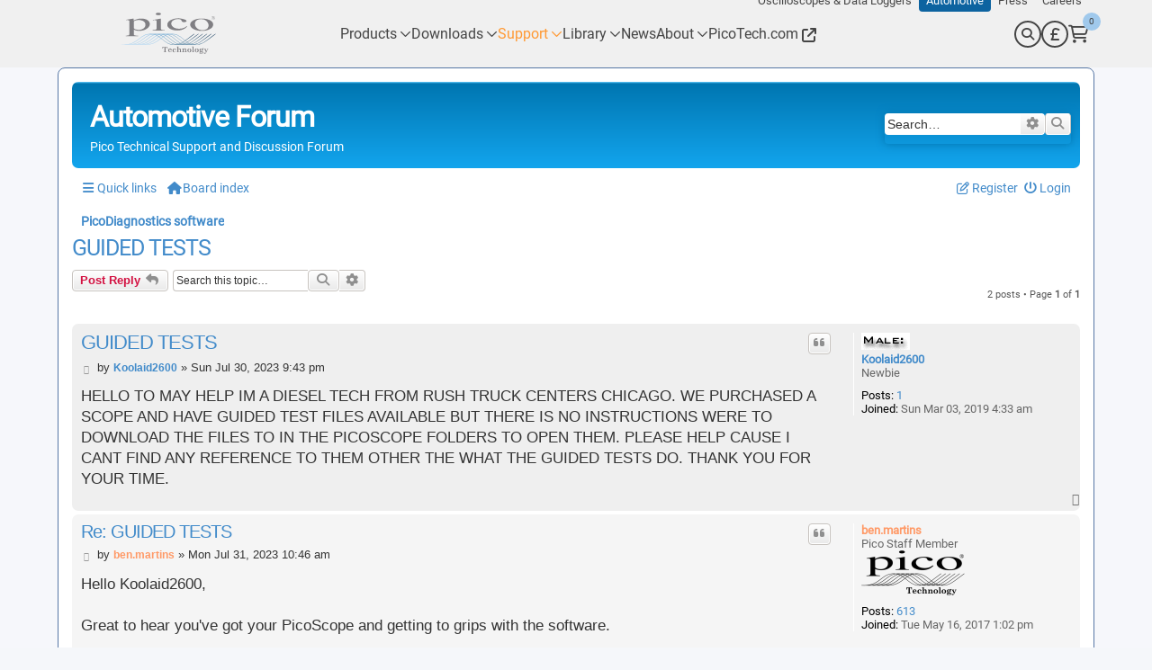

--- FILE ---
content_type: text/html; charset=UTF-8
request_url: https://www.picoauto.com/support/viewtopic.php?f=26&p=104500&sid=3b6a833e231f620eaff47c0998bba4a7
body_size: 16058
content:
<!DOCTYPE html>
<html dir="ltr" lang="en-gb">

<head>
    <!-- Google Tag Manager Added MJB 16-08-21 -->
    <script>(function (w, d, s, l, i) {
            w[l] = w[l] || []; w[l].push({
                'gtm.start':
                    new Date().getTime(), event: 'gtm.js'
            }); var f = d.getElementsByTagName(s)[0],
                j = d.createElement(s), dl = l != 'dataLayer' ? '&l=' + l : ''; j.async = true; j.src =
                    'https://www.googletagmanager.com/gtm.js?id=' + i + dl; f.parentNode.insertBefore(j, f);
        })(window, document, 'script', 'dataLayer', 'GTM-5ZJZL2L');</script>
    <!-- End Google Tag Manager -->
    <meta charset="utf-8" />
    <meta http-equiv="X-UA-Compatible" content="IE=edge">
    <meta name="viewport" content="width=device-width, initial-scale=1" />
    
    <title>GUIDED TESTS - Pico Technology    </title>

    
        <link rel="canonical" href="https://www.picoauto.com/support/viewtopic.php?t=23256">
    
    <!--
	phpBB style name: prosilver
	Based on style:   prosilver (this is the default phpBB3 style)
	Original author:  Tom Beddard ( http://www.subBlue.com/ )
	Modified by:
-->

        <link href="./assets/css/font-awesome.min.css?assets_version=45" rel="stylesheet">
    <link href="./styles/pico/theme/stylesheet.css?assets_version=45" rel="stylesheet">
    <link href="./styles/pico/theme/en/stylesheet.css?assets_version=45" rel="stylesheet">

    
    
    
    <!--[if lte IE 9]>
	<link href="./styles/pico/theme/tweaks.css?assets_version=45" rel="stylesheet">
<![endif]-->

    
    

    
    <!-- START OF CUSTOM STYLE SHEET HERE -->



    <link rel="stylesheet" href="./styles/pico/theme/bootstrap.min.css">
    <link rel="stylesheet" href="./styles/pico/theme/all.min.css">
    <link href="./styles/pico/theme/picobase.mod.css" rel="stylesheet" type="text/css" media="screen" />
    <link rel="stylesheet" href="./styles/pico/theme/mega-bar-nav.css" type="text/css" media="screen" />
    <link href="./styles/pico/theme/meganav-overrides.css" rel="stylesheet" type="text/css" media="screen" />
    <link href="./styles/pico/theme/text.css" rel="stylesheet" type="text/css" media="screen" />
    <link href="./styles/pico/theme/fancybox.css" rel="stylesheet">
    <link href="./styles/pico/theme/rateit.css" rel="stylesheet">
    <link href="https://www.picoauto.com/themes/user/picoauto/css/pico-auto-fonts.css" rel="stylesheet">
    <style>
        .fancybox-skin,
        .fancybox-inner {
            background: #fff !important;
        }

        #file-list-container.hidden {
            display: block !important;
            visibility: visible !important;
        }
    </style>

    <!-- END OF CUSTOM STYLE SHEET HERE -->
    <script>
(function(){if(!window.chatbase||window.chatbase("getState")!=="initialized"){window.chatbase=(...arguments)=>{if(!window.chatbase.q){window.chatbase.q=[]}window.chatbase.q.push(arguments)};window.chatbase=new Proxy(window.chatbase,{get(target,prop){if(prop==="q"){return target.q}return(...args)=>target(prop,...args)}})}const onLoad=function(){const script=document.createElement("script");script.src="https://www.chatbase.co/embed.min.js";script.id="JQDOtZ9hLqwEGXePqvMZo";script.domain="www.chatbase.co";document.body.appendChild(script)};if(document.readyState==="complete"){onLoad()}else{window.addEventListener("load",onLoad)}})();
</script>


</head>

<body id="phpbb" class="nojs notouch section-viewtopic ltr ">







    <!-- --------------------------- -->
    <!-- PICO HEADER BELOW THIS LINE -->
    <!-- --------------------------- -->
    <!-- PLEASE OBSERVE ANY BITS OF CODE THAT HAVE BEEN COMMENTED OUT AS THIS WILL BE FOR A REASON -->

    <link rel="stylesheet" href="./styles/pico/theme/navigation-forum.css" type="text/css" media="screen" charset="utf-8" />
    <link rel="stylesheet" href="./styles/pico/theme/footer-forum.css" type="text/css" media="screen" charset="utf-8" />
    <header class="navigation-forum">
        <div class="sites_navigation bg-lighter-dark">
            <div class="container">
                <div class="inner_sites_navigation" id="inner_sites_navigation"> <a href="https://www.picotech.com"
                        aria-label="Link to Pico Technology Oscilloscopes and Data Loggers Website"
                        aria-describedby="Pico Technology Oscilloscopes and Data Loggers Website"> Oscilloscopes & Data
                        Loggers </a> <a aria-label="Pico Technology Automotive Website"
                        aria-describedby="Pico Technology Automotive Website" class="active"> Automotive </a> <a
                        href="https://press.picotech.com" aria-label="Link to Pico Technology Press Website"
                        aria-describedby="Pico Technology Press Website"> Press </a> <a
                        href="https://careers.picotech.com" aria-label="Link to Pico Technology Careers Website"
                        aria-describedby="Pico Technology Careers Website"> Careers </a> </div>
            </div>
        </div>
        <div class="inner_navigation-forum">
            <div class="container">
                <div class="navbar_grid">
                    <div class="navbar_branding"> <a href="/" aria-label="Link to Pico Automotive Home Page"
                            aria-describedby="Pico Automotive Home Page" class="navbar_branding_anchor"> <img
                                src="./styles/pico/theme/images/pico-logo.svg" alt="Pico Automotive Ltd. Company Logo"
                                title="Pico Automotive Ltd. Award-winning PicoScope oscilloscope and PicoLog data logger ranges"
                                aria-label="Pico Automotive Ltd. Company Logo" class="logo-big" />
                            <div class="img logo-small">
                                <svg xmlns="http://www.w3.org/2000/svg" width="109" height="29" fill="none"
                                    viewBox="0 0 109 29">
                                    <path fill="#807F83"
                                        d="M.518 28.014c1.953-.085 3.141-.255 3.65-.595.51-.34.764-.933.764-1.697V10.866c0-.764-.17-1.273-.594-1.528-.34-.255-1.103-.34-2.122-.34h-.594c-.17 0-.51 0-.85.085V8.66l2.887-.51c.085 0 2.122-.34 6.112-1.018.085 0 .17 0 .255.085.085.085.085.085.085.17v2.122c1.358-.68 2.546-1.189 3.565-1.528 1.868-.595 3.735-.85 5.688-.85 2.8 0 5.263.595 7.3 1.783 2.037 1.189 3.056 2.887 3.056 5.009 0 2.037-1.273 3.905-3.65 5.603-2.462 1.697-5.518 2.546-9.253 2.546-1.189 0-2.122-.085-2.971-.254-1.358-.255-2.547-.595-3.65-1.189v5.009c0 1.018.339 1.697 1.018 1.952.68.255 2.122.425 4.414.51v.509H.518v-.595Zm12.054-7.64c1.104.34 2.292.509 3.736.509 2.207 0 4.16-.594 5.687-1.698 1.613-1.104 2.377-2.631 2.377-4.584 0-1.868-.849-3.31-2.462-4.245-1.613-.933-3.565-1.443-5.687-1.443-1.528 0-2.887.255-4.16.68-1.273.509-1.867.933-1.867 1.358v7.725c.509.849 1.358 1.358 2.376 1.698Zm20.374.763c2.207-.084 3.566-.254 4.16-.509.594-.255.849-1.018.849-2.207v-7.47c0-.68-.085-1.104-.255-1.358-.34-.425-.934-.595-1.953-.595h-.679c-.254 0-.849.085-1.867.255v-.424l1.273-.17c2.492-.413 4.982-.838 7.47-1.274.595-.084.934-.17 1.104-.17 0 .086.085.17.085.255v11.036c0 1.188.255 1.867.849 2.207.594.255 1.867.51 3.82.594v.425H32.946v-.595ZM37.785.51C38.379.17 39.143 0 40.077 0c.849 0 1.613.17 2.292.424.594.34.934.68.934 1.104 0 .424-.34.849-.934 1.104-.594.34-1.358.424-2.292.424-.934 0-1.698-.17-2.292-.424-.594-.34-.934-.68-.934-1.104 0-.255.34-.679.934-1.018ZM71.57 8.064c1.868.68 2.802 1.359 2.802 2.123 0 .34-.254.679-.679.934-.51.254-1.188.424-2.207.424-.68 0-1.358-.085-1.868-.34-.509-.254-.933-.594-1.188-1.103l-.34-.764c-.254-.51-.764-.934-1.358-1.189-.679-.254-1.528-.34-2.632-.34-2.291 0-4.329.51-5.942 1.529-1.613 1.019-2.377 2.377-2.377 4.075 0 1.527.85 2.97 2.632 4.244 1.783 1.273 4.16 1.868 7.13 1.868 2.123 0 3.99-.34 5.688-1.104a15.509 15.509 0 0 0 3.226-1.952l.849.254c-1.188 1.274-2.377 2.207-3.65 2.887-2.462 1.358-5.348 2.037-8.574 2.037s-6.027-.594-8.49-1.868c-2.46-1.273-3.65-2.97-3.65-5.178 0-2.122 1.359-3.99 3.99-5.518 2.717-1.528 6.112-2.292 10.187-2.292 2.377.34 4.583.68 6.451 1.273Zm11.121 1.189c2.632-1.443 5.942-2.122 10.017-2.122 4.075 0 7.385.679 10.102 2.037 2.631 1.358 3.99 3.141 3.99 5.348 0 2.037-1.274 3.82-3.905 5.348-2.547 1.528-5.942 2.292-10.017 2.292-3.905 0-7.3-.764-10.017-2.207-2.717-1.443-4.075-3.31-4.075-5.433 0-2.122 1.358-3.905 3.905-5.263Zm4.924-.51c-2.038.934-3.056 2.547-3.056 4.924 0 1.868.849 3.566 2.461 5.179 1.698 1.612 3.99 2.376 6.877 2.376 2.292 0 4.074-.509 5.348-1.613 1.273-1.103 1.867-2.461 1.867-4.244s-.764-3.48-2.377-5.093c-1.613-1.613-3.905-2.377-6.876-2.377-1.698.085-3.056.34-4.244.849v-.001Zm17.572-3.904c.424-.425.934-.594 1.528-.594s1.104.17 1.528.594c.424.424.594.934.594 1.528s-.17 1.103-.594 1.528c-.424.424-.934.594-1.528.594s-1.104-.17-1.528-.594c-.424-.425-.594-.934-.594-1.528s.17-1.104.594-1.528Zm.17 2.886c.339.34.849.594 1.358.594.509 0 1.019-.17 1.358-.594.34-.34.594-.849.594-1.358 0-.51-.169-1.019-.594-1.358-.339-.34-.849-.595-1.358-.595-.509 0-1.019.17-1.358.595-.34.34-.594.848-.594 1.358 0 .51.254.934.594 1.358Zm.17-.255h.339c.085 0 .085-.085.085-.17V5.434c0-.085 0-.17-.085-.17h-.339v-.17h1.188c.34 0 .594.085.764.17.17.085.255.255.255.51 0 .17-.085.34-.255.424-.17.085-.34.17-.594.17.339.085.509.34.594.594.085.34.17.51.255.51.085 0 .169 0 .169-.086 0-.084 0-.17.085-.34h.17c0 .17-.085.34-.085.425a.468.468 0 0 1-.424.255.648.648 0 0 1-.425-.17c-.085-.085-.085-.254-.085-.51 0-.254-.084-.424-.169-.508-.085-.085-.255-.085-.595-.085V7.3c0 .084 0 .17.085.17h.34v.17h-1.273v-.17Zm1.528-1.273c.169-.085.254-.255.254-.51 0-.17-.085-.254-.17-.339a.646.646 0 0 0-.424-.17c-.085 0-.17 0-.255.085-.085 0-.085.085-.085.17v.849c.34-.085.51-.085.68-.085Z" />
                                    <path fill="#807F83"
                                        d="M.5 28.014c1.953-.085 3.141-.255 3.65-.595.51-.34.764-.933.764-1.697V10.866c0-.764-.17-1.273-.594-1.528-.34-.255-1.103-.34-2.122-.34h-.594c-.17 0-.51 0-.85.085V8.66l2.887-.51c.085 0 2.122-.34 6.112-1.018.085 0 .17 0 .255.085.085.085.085.085.085.17v2.122c1.358-.68 2.546-1.189 3.565-1.528 1.868-.595 3.735-.85 5.688-.85 2.8 0 5.263.595 7.3 1.783 2.037 1.189 3.056 2.887 3.056 5.009 0 2.037-1.273 3.905-3.65 5.603-2.462 1.697-5.518 2.546-9.253 2.546-1.189 0-2.122-.085-2.971-.254-1.358-.255-2.547-.595-3.65-1.189v5.009c0 1.018.339 1.697 1.018 1.952.68.255 2.122.425 4.414.51v.509H.5v-.595Zm12.054-7.64c1.104.34 2.292.509 3.736.509 2.207 0 4.16-.594 5.687-1.698 1.613-1.104 2.377-2.631 2.377-4.584 0-1.868-.849-3.31-2.462-4.245-1.613-.933-3.565-1.443-5.687-1.443-1.528 0-2.887.255-4.16.68-1.273.509-1.867.933-1.867 1.358v7.725c.509.849 1.358 1.358 2.376 1.698Zm20.374.763c2.207-.084 3.566-.254 4.16-.509.594-.255.849-1.018.849-2.207v-7.47c0-.68-.085-1.104-.255-1.358-.34-.425-.934-.595-1.953-.595h-.679c-.254 0-.849.085-1.867.255v-.424l1.273-.17c2.492-.413 4.982-.838 7.47-1.274.595-.084.934-.17 1.104-.17 0 .086.085.17.085.255v11.036c0 1.188.255 1.867.849 2.207.594.255 1.867.51 3.82.594v.425H32.928v-.595ZM37.767.51C38.361.17 39.125 0 40.059 0c.849 0 1.613.17 2.292.424.594.34.934.68.934 1.104 0 .424-.34.849-.934 1.104-.594.34-1.358.424-2.292.424-.934 0-1.698-.17-2.292-.424-.594-.34-.934-.68-.934-1.104 0-.255.34-.679.934-1.018Zm33.785 7.554c1.868.68 2.802 1.359 2.802 2.123 0 .34-.254.679-.679.934-.51.254-1.188.424-2.207.424-.68 0-1.358-.085-1.868-.34-.509-.254-.933-.594-1.188-1.103l-.34-.764c-.254-.51-.764-.934-1.358-1.189-.679-.254-1.528-.34-2.632-.34-2.291 0-4.329.51-5.942 1.529-1.613 1.019-2.377 2.377-2.377 4.075 0 1.527.85 2.97 2.632 4.244 1.783 1.273 4.16 1.868 7.13 1.868 2.123 0 3.99-.34 5.688-1.104a15.509 15.509 0 0 0 3.226-1.952l.849.254c-1.188 1.274-2.377 2.207-3.65 2.887-2.462 1.358-5.348 2.037-8.574 2.037s-6.027-.594-8.49-1.868c-2.46-1.273-3.65-2.97-3.65-5.178 0-2.122 1.359-3.99 3.99-5.518 2.717-1.528 6.112-2.292 10.187-2.292 2.377.34 4.583.68 6.451 1.273Zm11.121 1.189c2.632-1.443 5.942-2.122 10.017-2.122 4.075 0 7.385.679 10.102 2.037 2.631 1.358 3.99 3.141 3.99 5.348 0 2.037-1.274 3.82-3.905 5.348-2.547 1.528-5.942 2.292-10.017 2.292-3.905 0-7.3-.764-10.017-2.207-2.717-1.443-4.075-3.31-4.075-5.433 0-2.122 1.358-3.905 3.905-5.263Zm4.924-.51c-2.038.934-3.056 2.547-3.056 4.924 0 1.868.849 3.566 2.461 5.179 1.698 1.612 3.99 2.376 6.877 2.376 2.292 0 4.074-.509 5.348-1.613 1.273-1.103 1.867-2.461 1.867-4.244s-.764-3.48-2.377-5.093c-1.613-1.613-3.905-2.377-6.876-2.377-1.698.085-3.056.34-4.244.849v-.001Zm17.572-3.904c.424-.425.934-.594 1.528-.594s1.104.17 1.528.594c.424.424.594.934.594 1.528s-.17 1.103-.594 1.528c-.424.424-.934.594-1.528.594s-1.104-.17-1.528-.594c-.424-.425-.594-.934-.594-1.528s.17-1.104.594-1.528Zm.17 2.886c.339.34.849.594 1.358.594.509 0 1.019-.17 1.358-.594.34-.34.594-.849.594-1.358 0-.51-.169-1.019-.594-1.358-.339-.34-.849-.595-1.358-.595-.509 0-1.019.17-1.358.595-.34.34-.594.848-.594 1.358 0 .51.254.934.594 1.358Zm.17-.255h.339c.085 0 .085-.085.085-.17V5.434c0-.085 0-.17-.085-.17h-.339v-.17h1.188c.34 0 .594.085.764.17.17.085.255.255.255.51 0 .17-.085.34-.255.424-.17.085-.34.17-.594.17.339.085.509.34.594.594.085.34.17.51.255.51.085 0 .169 0 .169-.086 0-.084 0-.17.085-.34h.17c0 .17-.085.34-.085.425a.468.468 0 0 1-.424.255.648.648 0 0 1-.425-.17c-.085-.085-.085-.254-.085-.51 0-.254-.084-.424-.169-.508-.085-.085-.255-.085-.595-.085V7.3c0 .084 0 .17.085.17h.34v.17h-1.273v-.17Zm1.528-1.273c.169-.085.254-.255.254-.51 0-.17-.085-.254-.17-.339a.646.646 0 0 0-.424-.17c-.085 0-.17 0-.255.085-.085 0-.085.085-.085.17v.849c.34-.085.51-.085.68-.085Z" />
                                </svg>
                            </div>
                        </a> </div>
                    <div class="navbar_mainbar">
                        <div class="navbar_pages">
                            <div class="navbar_menu_item">
                                <a href="/products" aria-label="Link to Pico Technology Products Page"
                                    aria-describedby="Pico Technology Products Page" class="dropdown_field">
                                    <span class="dropdown-forum">Products</span>
                                </a>


                                <div class="navbar_dropdown_menu">
                                    <div class="container">
                                        <div class="ddmenu_grid ddmenu_cols_4">
                                            <div class="ddmenu_col cards library_cards distributor_panel"> <a
                                                    href="/downloads"
                                                    aria-label="Link to Pico Technology Downloads Page"
                                                    aria-describedby="Pico Technology Downloads Page">
                                                    <div class="card">
                                                        <div class="content"> <img
                                                                src="./styles/pico/theme/images/PS7-logo.png"
                                                                alt="PicoScope 7 Software Logo" style="float:right;" />
                                                            <p class="heading" style="font-size: 20px !important;">
                                                                PicoScope 7 Automotive</p>
                                                            <p>Available for Windows, Mac, and Linux, the next evolution
                                                                of our diagnostic scope software is now available.</p>
                                                        </div>
                                                    </div>
                                                </a> <a href="/distributors"
                                                    aria-label="Link to Pico Technology Distributors Page"
                                                    aria-describedby="Pico Technology Distributors Page">
                                                    <div class="card distrubutor_card">
                                                        <div class="content">
                                                            <p><i class="fad fa-globe-americas fa-6x"></i>At Pico, we
                                                                have distributors in over 50 countries. Find your local
                                                                distributor here.</p>
                                                        </div>
                                                    </div>
                                                </a> </div>
                                            <div class="ddmenu_col ddmenu_span_3 cards cards_grid cards_grid_3"> <a
                                                    href="/products/automotive-oscilloscope-kit/overview"
                                                    aria-label="Link to PicoScopes and kits"
                                                    aria-describedby="PicoScopes and kits">
                                                    <div class="card product_card">
                                                        <div class="content">
                                                            <h3>PicoScopes <br class="hidden-xs hidden-sm">
                                                                &amp; kits</h3>
                                                        </div>
                                                        <div class="bg-image"> <img
                                                                src="./styles/pico/theme/images/navPanel-kits.jpg"
                                                                alt="PicoScopes and kits" /> </div>
                                                    </div>
                                                </a> <a href="/products/oem-custom"
                                                    aria-label="Link to vehicle manufacturers"
                                                    aria-describedby="vehicle manufacturers">
                                                    <div class="card product_card">
                                                        <div class="content">
                                                            <h3>For vehicle manufacturers</h3>
                                                        </div>
                                                        <div class="bg-image"> <img
                                                                src="./styles/pico/theme/images/navPanel-oem.jpg"
                                                                alt="vehicle manufacturers" style="width: 100%" />
                                                        </div>
                                                    </div>
                                                </a> <a href="/products/electric-and-hybrid-vehicle"
                                                    aria-label="EV kits and accessories"
                                                    aria-describedby="EV kits and accessories">
                                                    <div class="card product_card">
                                                        <div class="content">
                                                            <h3>EV kits and <br class="hidden-xs hidden-sm">
                                                                accessories</h3>
                                                        </div>
                                                        <div class="bg-image"> <img
                                                                src="./styles/pico/theme/images/navPanel-ev.jpg"
                                                                alt="EV kits and accessories" /> </div>
                                                    </div>
                                                </a> <a href="/products/noise-vibration-and-balancing/nvh-overview"
                                                    aria-label="Link to Noise, Vibration and Balancing products"
                                                    aria-describedby="Noise, Vibration and Balancing products">
                                                    <div class="card product_card">
                                                        <div class="content">
                                                            <h3>Noise, Vibration and Balancing</h3>
                                                        </div>
                                                        <div class="bg-image"> <img
                                                                src="./styles/pico/theme/images/navPanel-nvh.jpg"
                                                                alt="Noise, Vibration and Balancing" /> </div>
                                                    </div>
                                                </a> <a href="/products/milliohm/mt03a-motor-and-milliohm-tester-kit"
                                                    aria-label="Link to Milliohm tester"
                                                    aria-describedby="Milliohm tester">
                                                    <div class="card product_card">
                                                        <div class="content">
                                                            <h3>Milliohm tester</h3>
                                                        </div>
                                                        <div class="bg-image"> <img
                                                                src="./styles/pico/theme/images/navPanel-milliohm.jpg"
                                                                alt="Milliohm tester" /> </div>
                                                    </div>
                                                </a> <a href="/products/pressure-sensor-range"
                                                    aria-label="Link to Pico Technology Pressure sensors"
                                                    aria-describedby="Pico Technology Pressure sensors">
                                                    <div class="card product_card">
                                                        <div class="content">
                                                            <h3>Pressure sensors</h3>
                                                        </div>
                                                        <div class="bg-image"> <img
                                                                src="./styles/pico/theme/images/navPanel-pressure.jpg"
                                                                alt="Pressure sensors" /> </div>
                                                    </div>
                                                </a> <a href="/products/current-clamps"
                                                    aria-label="Link to Current clamps"
                                                    aria-describedby="Current clamps">
                                                    <div class="card product_card">
                                                        <div class="content">
                                                            <h3>Current clamps</h3>
                                                        </div>
                                                        <div class="bg-image"> <img
                                                                src="./styles/pico/theme/images/navPanel-clamps.jpg"
                                                                alt="Current clamps" /> </div>
                                                    </div>
                                                </a> <a href="/products/breakout-leads-boxes"
                                                    aria-label="Link to Breakout leads/boxes"
                                                    aria-describedby="Breakout leads/boxes">
                                                    <div class="card product_card">
                                                        <div class="content">
                                                            <h3>Breakout <br class="hidden-xs">
                                                                leads/boxes</h3>
                                                        </div>
                                                        <div class="bg-image"> <img
                                                                src="./styles/pico/theme/images/navPanel-breakout.jpg"
                                                                alt="Breakout leads/boxes" /> </div>
                                                    </div>
                                                </a> <a href="/products/accessories-test-leads"
                                                    aria-label="Link to Pico Technology Accessories"
                                                    aria-describedby="Pico Technology Accessories">
                                                    <div class="card product_card">
                                                        <div class="content">
                                                            <h3>Accessories</h3>
                                                        </div>
                                                        <div class="bg-image"> <img
                                                                src="./styles/pico/theme/images/navPanel-accs.jpg"
                                                                alt="Accessories" /> </div>
                                                    </div>
                                                </a> </div>
                                        </div>
                                    </div>
                                </div>
                            </div>
                            <div class="navbar_menu_item"> <a href="/downloads"
                                    aria-label="Link to Pico Technology Downloads Page"
                                    aria-describedby="Pico Technology Downloads Page" class="dropdown_field"> <span
                                        class="dropdown-forum">Downloads</span> </a>
                                <div class="navbar_dropdown_menu">
                                    <div class="container">
                                        <div class="ddmenu_grid ddmenu_cols_4 suppport_grid">
                                            <div class="ddmenu_col"></div>
                                            <div class="ddmenu_col cards supcard"> <a href="/downloads"
                                                    aria-label="Link to Pico Automotive Downloads"
                                                    aria-describedby="Get help from the Pico Automotive Downloads">
                                                    <div class="card support_card">
                                                        <div class="content">
                                                            <p class="heading">Software</p>
                                                            <p class="sub-heading">Find supported software for your
                                                                specific Pico Automotive product.</p>
                                                        </div>
                                                    </div>
                                                </a> </div>
                                            <div class="ddmenu_col cards supcard"> <a href="/downloads/documentation"
                                                    aria-label="Link to Pico Automotive Documentation"
                                                    aria-describedby="Get help from Pico Automotive Documentation">
                                                    <div class="card support_card">
                                                        <div class="content">
                                                            <p class="heading">Documents</p>
                                                            <p class="sub-heading">Up-to-date versions of the
                                                                documentation supplied with your products in PDF format.
                                                            </p>
                                                        </div>
                                                    </div>
                                                </a> </div>
                                        </div>
                                    </div>
                                </div>
                            </div>
                            <div class="navbar_menu_item"> <a href="/tech-support"
                                    aria-label="Link to Pico Technology Support Page"
                                    aria-describedby="Pico Technology Support Page" class="dropdown_field active"> <span
                                        class="dropdown-forum">Support</span> </a>
                                <div class="navbar_dropdown_menu">
                                    <div class="container">
                                        <div class="ddmenu_grid ddmenu_cols_3 suppport_grid">
                                            <div class="ddmenu_col cards supcard"> <a href="/support"
                                                    aria-label="Link to Pico Automotive Forum"
                                                    aria-describedby="Pico Automotive Forum">
                                                    <div class="card support_card">
                                                        <div class="content">
                                                            <p class="heading">PicoScope forum</p>
                                                            <p class="sub-heading">Our Support forum where 20,000+ users
                                                                discuss all things PicoScope.</p>
                                                        </div>
                                                        <div class="bg-image"> <img
                                                                src="./styles/pico/theme/images/autoNavLib-doc.png"
                                                                alt="PicoScope Automotive Forum" /> </div>
                                                    </div>
                                                </a> </div>
                                            <div class="ddmenu_col cards supcard"> <a href="/tech-support"
                                                    aria-label="Link to Pico Technology Technical Support"
                                                    aria-describedby="Pico Technology Technical Support">
                                                    <div class="card support_card">
                                                        <div class="content">
                                                            <p class="heading">Contact</p>
                                                            <p class="sub-heading">Contact information for direct sales
                                                                and support queries, plus our network of global
                                                                distributors.</p>
                                                        </div>
                                                        <div class="bg-image"> <img
                                                                src="./styles/pico/theme/images/autoNavLib-cas.png"
                                                                alt="Contact" /> </div>
                                                    </div>
                                                </a> </div>
                                            <div class="ddmenu_col cards supcard"> <a href="/library/picoscope-automotive-training/training"
                                                    aria-label="Link to Pico Technology Technical Support"
                                                    aria-describedby="Pico Technology Technical Support">
                                                    <div class="card support_card">
                                                        <div class="content">
                                                            <p class="heading">Training</p>
                                                            <p class="sub-heading">Our collection of training videos,
                                                                articles, guides and information on training courses.
                                                            </p>
                                                        </div>
                                                        <div class="bg-image"> <img
                                                                src="./styles/pico/theme/images/autoNavLib-tra.png"
                                                                alt="Training" /> </div>
                                                    </div>
                                                </a> </div>
                                        </div>
                                    </div>
                                </div>
                            </div>
                            <div class="navbar_menu_item"> <a href="/library"
                                    aria-label="Link to Pico Technology Library Page"
                                    aria-describedby="Pico Technology Library Page" class="dropdown_field"> <span
                                        class="dropdown-forum">Library</span> </a>
                                <div class="navbar_dropdown_menu">
                                    <div class="container">
                                        <div class="ddmenu_grid ddmenu_cols_3">
                                            <div class="ddmenu_col ddmenu_span_3 cards cards_grid cards_grid_library">
                                                <a href="/library/" aria-label="Link to Pico Automotive All Articles"
                                                    aria-describedby="Pico Automotive All Articles">
                                                    <div class="card library_card">
                                                        <div class="content">
                                                            <p class="heading">All Articles</p>
                                                            <p class="sub-heading">
                                                                All of our expert articles, blogs and whitepapers in one
                                                                place
                                                            </p>
                                                        </div>
                                                        <div class="bg-icon">
                                                            <i class="icon-books"></i>
                                                        </div>
                                                    </div>
                                                </a>
                                                <a href="/library/application-notes"
                                                    aria-label="Link to Pico Automotive Application Notes"
                                                    aria-describedby="Pico Automotive Application Notes">
                                                    <div class="card library_card">
                                                        <div class="content">
                                                            <p class="heading">Application Notes</p>
                                                            <p class="sub-heading">
                                                                Details of some of the many applications for our
                                                                products.
                                                            </p>
                                                        </div>
                                                        <div class="bg-icon">
                                                            <i class="icon-file-waveform"></i>
                                                        </div>
                                                    </div>
                                                </a>
                                                <a href="/library/case-studies"
                                                    aria-label="Link to Pico Automotive Case Studies"
                                                    aria-describedby="Pico Automotive Case Studies">
                                                    <div class="card library_card">
                                                        <div class="content">
                                                            <p class="heading">Case Studies</p>
                                                            <p class="sub-heading">
                                                                Explore our case studies to see how organizations
                                                                leverage our automotive solutions
                                                            </p>
                                                        </div>
                                                        <div class="bg-icon">
                                                            <i class="icon-magnifying-glass-waveform"></i>
                                                        </div>
                                                    </div>
                                                </a>
                                                <a href="/library/automotive-guided-tests"
                                                    aria-label="Link to Pico Automotive Guided Tests"
                                                    aria-describedby="Pico Automotive Guided Tests">
                                                    <div class="card library_card">
                                                        <div class="content">
                                                            <p class="heading">Guided Tests</p>
                                                            <p class="sub-heading">
                                                                A library of examples on how to perform tests using
                                                                PicoScope
                                                            </p>
                                                        </div>
                                                        <div class="bg-icon">
                                                            <i class="icon-waveform"></i>
                                                        </div>
                                                    </div>
                                                </a>
                                                <a href="/library/company-news"
                                                    aria-label="Link to Pico Automotive Company News"
                                                    aria-describedby="Pico Automotive Company News">
                                                    <div class="card library_card">
                                                        <div class="content">
                                                            <p class="heading">Company News</p>
                                                            <p class="sub-heading">
                                                                Get to know the people behind our brand with the latest
                                                                updates from our team.
                                                            </p>
                                                        </div>
                                                        <div class="bg-icon">
                                                            <i class="icon-newspaper"></i>
                                                        </div>
                                                    </div>
                                                </a>
                                                <a href="/library/product-news"
                                                    aria-label="Link to Pico Automotive Product News"
                                                    aria-describedby="Pico Automotive Product News">
                                                    <div class="card library_card">
                                                        <div class="content">
                                                            <p class="heading">Product News</p>
                                                            <p class="sub-heading">
                                                                Stay up-to-date with the latest Pico product news.
                                                            </p>
                                                        </div>
                                                        <div class="bg-icon">
                                                            <i class="icon-monitor-waveform"></i>
                                                        </div>
                                                    </div>
                                                </a>
                                                <a href="/library/picoscope-automotive-training/knowledge-base"
                                                    aria-label="Link to Pico Automotive Knowledge Base"
                                                    aria-describedby="Pico Automotive Knowledge Base">
                                                    <div class="card library_card">
                                                        <div class="content">
                                                            <p class="heading">Knowledge Base</p>
                                                            <p class="sub-heading">
                                                                Everything you need to know about our products and
                                                                software.
                                                            </p>
                                                        </div>
                                                        <div class="bg-icon">
                                                            <i class="icon-brain-circuit"></i>
                                                        </div>
                                                    </div>
                                                </a>
                                                <a href="/library/picoscope-automotive-training/training"
                                                    aria-label="Link to Pico Automotive Training"
                                                    aria-describedby="Pico Automotive Training">
                                                    <div class="card library_card">
                                                        <div class="content">
                                                            <p class="heading">Training</p>
                                                            <p class="sub-heading">
                                                                A library of videos, articles, guides and information on
                                                                how to use PicoScope
                                                            </p>
                                                        </div>
                                                        <div class="bg-icon">
                                                            <i class="icon-school"></i>
                                                        </div>
                                                    </div>
                                                </a>
                                            </div>
                                            <!-- <div class="ddmenu_col gap_10 library_news"> <a
                                                    aria-label="Pico Technology Latest News Column"
                                                    aria-describedby="Pico Technology Latest News"
                                                    class="ddmenu_heading"> <i class="fad fa-newspaper"></i> Latest News
                                                </a> <a
                                                    href="/news/news-article/agritechnica-2023-a-week-of-innovation-and-inspiration"
                                                    aria-label="Agritechnica 2023: A Week of Innovation and Inspiration"
                                                    aria-describedby="Agritechnica 2023: A Week of Innovation and Inspiration">Agritechnica
                                                    2023: A Week of Innovation and Inspiration</a> <a
                                                    href="/news/news-article/pico-and-best-companies-2023"
                                                    aria-label="Pico and Best Companies 2023"
                                                    aria-describedby="Pico and Best Companies 2023">Pico and Best
                                                    Companies 2023</a> <a
                                                    href="/news/news-article/pico-shortlisted-at-the-elektra-awards-2023"
                                                    aria-label="Pico shortlisted at the Elektra Awards 2023"
                                                    aria-describedby="Pico shortlisted at the Elektra Awards 2023">Pico
                                                    shortlisted at the Elektra Awards 2023</a> <a
                                                    href="/news/news-article/exciting-news-for-off-highway"
                                                    aria-label="Exciting news for off highway&#8230;"
                                                    aria-describedby="Exciting news for off highway&#8230;">Exciting
                                                    news for off highway&#8230;</a> <a
                                                    href="/news/news-article/our-distributor-mini-meetings-are-expanding"
                                                    aria-label="Our distributor mini-meetings are expanding"
                                                    aria-describedby="Our distributor mini-meetings are expanding">Our
                                                    distributor mini-meetings are expanding</a> <a
                                                    href="/news/news-article/the-instrumentation-excellence-awards"
                                                    aria-label="The Instrumentation Excellence Awards"
                                                    aria-describedby="The Instrumentation Excellence Awards">The
                                                    Instrumentation Excellence Awards</a> <a
                                                    href="/news/news-article/case-study-fiat-500-misfire"
                                                    aria-label="Case study: Fiat 500 misfire"
                                                    aria-describedby="Case study: Fiat 500 misfire">Case study: Fiat 500
                                                    misfire</a> </div> -->
                                            <!-- <div class="ddmenu_col ddmenu_span_3 cards cards_grid cards_grid_3"> <a
                                                    href="/library/automotive-guided-tests"
                                                    aria-label="Link to Pico Technology Automotive guided tests"
                                                    aria-describedby="Pico Technology Automotive guided tests">
                                                    <div class="card library_card">
                                                        <div class="content">
                                                            <p class="heading">Automotive guided tests</p>
                                                            <p class="sub-heading">Library of examples on how to perform
                                                                tests when using PicoScope.</p>
                                                        </div>
                                                        <div class="bg-image"> <img
                                                                src="./styles/pico/theme/images/autoNavLib-agt.png"
                                                                alt="Automotive guided tests" /> </div>
                                                    </div>
                                                </a> <a href="/library/training"
                                                    aria-label="Link to Pico Technology Training"
                                                    aria-describedby="Pico Technology Training">
                                                    <div class="card library_card">
                                                        <div class="content">
                                                            <p class="heading">Training</p>
                                                            <p class="sub-heading">Our collection of training videos,
                                                                articles, guides and information on training courses.
                                                            </p>
                                                        </div>
                                                        <div class="bg-image"> <img
                                                                src="./styles/pico/theme/images/autoNavLib-tra.png"
                                                                alt="Training" /> </div>
                                                    </div>
                                                </a> <a href="/library/waveform-library"
                                                    aria-label="Link to Pico Technology Waveform Library"
                                                    aria-describedby="Pico Technology Waveform Library">
                                                    <div class="card library_card">
                                                        <div class="content">
                                                            <p class="heading">Waveform library</p>
                                                            <p class="sub-heading">The Waveform Library is a global
                                                                database of waveforms uploaded by PicoScope users.</p>
                                                        </div>
                                                        <div class="bg-image"> <img
                                                                src="./styles/pico/theme/images/autoNavLib-wav.png"
                                                                alt="Waveform Library" /> </div>
                                                    </div>
                                                </a> <a href="/library/case-studies"
                                                    aria-label="Link to Pico Technology Case studies"
                                                    aria-describedby="Pico Technology Case studies">
                                                    <div class="card library_card">
                                                        <div class="content">
                                                            <p class="heading">Case studies</p>
                                                            <p class="sub-heading">Real-life case studies show how the
                                                                professionals use PicoScope to diagnose vehicle faults.
                                                            </p>
                                                        </div>
                                                        <div class="bg-image"> <img
                                                                src="./styles/pico/theme/images/autoNavLib-cas.png"
                                                                alt="Case studies" style="width: 100%" /> </div>
                                                    </div>
                                                </a> <a href="/library/picoscope-in-depth"
                                                    aria-label="Link to Pico Technology A to Z of PicoScope"
                                                    aria-describedby="Pico Technology A to Z of PicoScope">
                                                    <div class="card library_card">
                                                        <div class="content">
                                                            <p class="heading">A to Z of PicoScope</p>
                                                            <p class="sub-heading">Detailed description of various
                                                                PicoScope software and hardware features.</p>
                                                        </div>
                                                        <div class="bg-image"> <img
                                                                src="./styles/pico/theme/images/autoNavLib-atz.png"
                                                                alt="A to Z of PicoScope" /> </div>
                                                    </div>
                                                </a> <a href="/library/videos"
                                                    aria-label="Link to Pico Technology Videos"
                                                    aria-describedby="Pico Technology Videos">
                                                    <div class="card library_card">
                                                        <div class="content">
                                                            <p class="heading">Videos</p>
                                                            <p class="sub-heading">Training resources and demonstrations
                                                                on PicoScope and the Automotive Diagnostics Kit.</p>
                                                        </div>
                                                        <div class="bg-image"> <img
                                                                src="./styles/pico/theme/images/autoNavLib-vid.png"
                                                                alt="Videos" /> </div>
                                                    </div>
                                                </a> <a href="/library/newsletter"
                                                    aria-label="Link to Pico Technology Newsletter"
                                                    aria-describedby="Pico Technology Newsletter">
                                                    <div class="card library_card">
                                                        <div class="content">
                                                            <p class="heading">Newsletter</p>
                                                            <p class="sub-heading">Archive of our monthly Automotive
                                                                Newsletters.</p>
                                                        </div>
                                                        <div class="bg-image"> <img
                                                                src="./styles/pico/theme/images/autoNavLib-new.png"
                                                                alt="Newsletter" /> </div>
                                                    </div>
                                                </a> <a href="/library/documentation"
                                                    aria-label="Link to Pico Technology Documentation"
                                                    aria-describedby="Pico Technology Documentation">
                                                    <div class="card library_card">
                                                        <div class="content">
                                                            <p class="heading">Documentation</p>
                                                            <p class="sub-heading">Download manuals, brochures, posters,
                                                                and training materials.</p>
                                                        </div>
                                                        <div class="bg-image"> <img
                                                                src="./styles/pico/theme/images/autoNavLib-doc.png"
                                                                alt="Documentation" /> </div>
                                                    </div>
                                                </a> <a href="/library/reviews-and-awards"
                                                    aria-label="Link to Pico Technology Reviews and awards"
                                                    aria-describedby="Pico Technology Reviews and awards">
                                                    <div class="card library_card">
                                                        <div class="content">
                                                            <p class="heading">Reviews and awards</p>
                                                            <p class="sub-heading">Accolades for the preferred
                                                                diagnostic tool for service centers and vehicle
                                                                manufacturers.</p>
                                                        </div>
                                                        <div class="bg-image"> <img
                                                                src="./styles/pico/theme/images/autoNavLib-rev.png"
                                                                alt="Reviews and awards" /> </div>
                                                    </div>
                                                </a> </div> -->
                                        </div>
                                    </div>
                                </div>
                            </div>
                            <div class="navbar_menu_item"> <a href="/news"
                                    aria-label="Link to Pico Technology News Page"
                                    aria-describedby="Pico Technology News Page" class> <span>News</span> </a> </div>
                            <div class="navbar_menu_item"> <a href="/about"
                                    aria-label="Link to Pico Technology About Page"
                                    aria-describedby="Pico Technology About Page" class="dropdown_field"> <span
                                        class="dropdown-forum">About</span> </a>
                                <div class="navbar_dropdown_menu navbar_about_pannel">
                                    <div class="container">
                                        <div class="ddmenu_grid ddmenu_cols_5">
                                            <div class="ddmenu_col distributor_panel"> <a
                                                    aria-label="Pico Technology Find a Distributor Column"
                                                    aria-describedby="Pico Technology Find a Distributor"
                                                    class="ddmenu_heading"> <i class="fad fa-chart-network"></i> Find a
                                                    distributor </a> <a href="/distributors"
                                                    aria-label="Link to Pico Technology Distributors Page"
                                                    aria-describedby="Pico Technology Distributors Page">
                                                    <div class="card distrubutor_card">
                                                        <div class="content">
                                                            <p><i class="fad fa-globe-americas fa-6x"></i>At Pico, we
                                                                have distributors in over 50 countries. Find your local
                                                                distributor here.</p>
                                                        </div>
                                                    </div>
                                                </a> </div>
                                            <div class="ddmenu_col ddmenu_span_3 cards cards_grid cards_grid_2"> <a
                                                    href="/about" aria-label="Link to Pico Technology About Page"
                                                    aria-describedby="Pico Technology About Page">
                                                    <div class="card about_card">
                                                        <div class="content">
                                                            <p class="heading">About Us</p>
                                                        </div>
                                                        <div class="bg-image"> <img
                                                                src="./styles/pico/theme/images/aboutBut.jpg"
                                                                alt="Pico Technology About Us Image" /> </div>
                                                    </div>
                                                </a> <a href="/about/exhibitions"
                                                    aria-label="Link to Pico Technology Exhibitions Page"
                                                    aria-describedby="Pico Technology Exhibitions Page">
                                                    <div class="card about_card">
                                                        <div class="content">
                                                            <p class="heading">Exhibitions</p>
                                                        </div>
                                                        <div class="bg-image"> <img
                                                                src="./styles/pico/theme/images/exhibBut.jpg"
                                                                alt="Pico Technology Exhibitions Image" /> </div>
                                                    </div>
                                                </a> <a href="/about/history"
                                                    aria-label="Link to Pico Technology History Page"
                                                    aria-describedby="Pico Technology History Page">
                                                    <div class="card about_card">
                                                        <div class="content">
                                                            <p class="heading">History of Pico products</p>
                                                        </div>
                                                        <div class="bg-image"> <img
                                                                src="./styles/pico/theme/images/historyBut.jpg"
                                                                alt="Pico Technology History Image" /> </div>
                                                    </div>
                                                </a> <a href="/about/how-to-order"
                                                    aria-label="Link to Pico Technology How to Order Page"
                                                    aria-describedby="Pico Technology How to Order Page">
                                                    <div class="card about_card">
                                                        <div class="content">
                                                            <p class="heading">How to order</p>
                                                        </div>
                                                        <div class="bg-image"> <img
                                                                src="./styles/pico/theme/images/orderBut.jpg"
                                                                alt="Pico Technology How to Order Image" /> </div>
                                                    </div>
                                                </a> <a href="/about/legal-information"
                                                    aria-label="Link to Pico Technology Legal Information Page"
                                                    aria-describedby="Pico Technology Legal Information Page">
                                                    <div class="card about_card">
                                                        <div class="content">
                                                            <p class="heading">Legal information</p>
                                                        </div>
                                                        <div class="bg-image"> <img
                                                                src="./styles/pico/theme/images/legalBut.jpg"
                                                                alt="Pico Technology Legal Information Image" /> </div>
                                                    </div>
                                                </a> <a href="/about/environment"
                                                    aria-label="Link to Pico Technology Environment Page"
                                                    aria-describedby="Pico Technology Environment Page">
                                                    <div class="card about_card">
                                                        <div class="content">
                                                            <p class="heading">Environment</p>
                                                        </div>
                                                        <div class="bg-image"> <img
                                                                src="./styles/pico/theme/images/enviroBut.jpg"
                                                                alt="Pico Technology Environment Image" /> </div>
                                                    </div>
                                                </a> </div>
                                            <div class="ddmenu_col gap_10 about_nav_locations"> <a
                                                    aria-label="Pico Technology Locations Column"
                                                    aria-describedby="Pico Technology Locations" class="ddmenu_heading">
                                                    <i class="fad fa-map-marker-alt"></i> Locations </a> <a
                                                    href="/about/uk-address"
                                                    aria-label="Link to Pico Technology UK Address Page"
                                                    area-describedby="Pico Technology UK Address Page"
                                                    class="location_link"> <i class="fad fa-globe-europe"></i> UK
                                                    (Global HQ) </a> <a href="/about/usa-address"
                                                    aria-label="Link to Pico Technology USA Address Page"
                                                    area-describedby="Pico Technology USA Address Page"
                                                    class="location_link"> <i class="fad fa-globe-americas"></i> North
                                                    America </a> <a href="/about/de-address"
                                                    aria-label="Link to Pico Technology Germany Address Page"
                                                    area-describedby="Pico Technology Germany Address Page"
                                                    class="location_link"> <i class="fad fa-globe-europe"></i> Germany
                                                </a> <a href="/about/key-contacts"
                                                    aria-label="Link to Pico Technology Key Contacts Page"
                                                    area-describedby="Pico Technology Key Contacts Page"
                                                    class="location_link"> <i class="fad fa-at"></i> Key contacts </a>
                                            </div>
                                        </div>
                                    </div>
                                </div>
                            </div>
                            <div class="navbar_menu_item">
                                <a href="https://www.picotech.com" aria-label="Link to Pico Technology Website"
                                    aria-describedby="Pico Technology Website" target="_blank">
                                    <span class="full_text">PicoTech.com</span>
                                    <span class="short_text">T&amp;M</span>
                                    <i class="icon-arrow-up-right-from-square external"></i>
                                </a>
                            </div>
                            <div class="navbar_menu_item mobile_only"> <a
                                    aria-label="Link to Pico Technology Sites List"
                                    aria-describedby="Pico Technology Sites List" class="dropdown_field"> <span
                                        class="dropdown-forum">Our Sites</span> </a>
                                <div class="navbar_dropdown_menu">
                                    <div class="container">
                                        <div class="ddmenu_grid ddmenu_cols_4 suppport_grid">
                                            <div class="ddmenu_col cards b-0 active"> <a href="https://www.picotech.com"
                                                    target="_blank" rel="noopener noreferrer"
                                                    aria-label="Link to Pico Technology Oscilloscopes and Data Loggers website"
                                                    aria-describedby="Pico Technology Oscilloscopes and Data Loggers website">
                                                    <div class="card support_card">
                                                        <div class="content">
                                                            <p class="heading">Oscilloscopes &amp; Data Loggers</p>
                                                            <p class="sub-heading">Lorem ipsum dolor sit amet,
                                                                consectetur adipiscing elit, sed do eiusmod
                                                                tempor incididunt ut labore et dolore magna
                                                                aliqua.</p>
                                                        </div>
                                                    </div>
                                                </a> </div>
                                            <div class="ddmenu_col cards b-0"> <a
                                                    aria-label="Link to Pico Technology Automotive website"
                                                    aria-describedby="Pico Technology Automotive website"
                                                    class="active">
                                                    <div class="card support_card">
                                                        <div class="content">
                                                            <p class="heading">Automotive</p>
                                                            <p class="sub-heading">Lorem ipsum dolor sit amet,
                                                                consectetur adipiscing elit, sed do eiusmod
                                                                tempor
                                                                incididunt ut labore et dolore magna
                                                                aliqua.</p>
                                                        </div>
                                                    </div>
                                                </a> </div>
                                            <div class="ddmenu_col cards b-0"> <a href="https://press.picotech.com"
                                                    target="_blank" rel="noopener noreferrer"
                                                    aria-label="Link to Pico Technology Press website"
                                                    aria-describedby="Pico Technology Press website">
                                                    <div class="card support_card">
                                                        <div class="content">
                                                            <p class="heading">Press</p>
                                                            <p class="sub-heading">Lorem ipsum dolor sit amet,
                                                                consectetur adipiscing elit, sed do eiusmod
                                                                tempor
                                                                incididunt ut labore et dolore magna
                                                                aliqua.</p>
                                                        </div>
                                                    </div>
                                                </a> </div>
                                            <div class="ddmenu_col cards b-0"> <a href="https://careers.picotech.com/"
                                                    target="_blank" rel="noopener noreferrer"
                                                    aria-label="Link to Pico Technology Careers website"
                                                    aria-describedby="Pico Technology Careers website">
                                                    <div class="card support_card">
                                                        <div class="content">
                                                            <p class="heading">Careers</p>
                                                            <p class="sub-heading">Lorem ipsum dolor sit amet,
                                                                consectetur adipiscing elit, sed do eiusmod
                                                                tempor
                                                                incididunt ut labore et dolore magna
                                                                aliqua.</p>
                                                        </div>
                                                    </div>
                                                </a> </div>
                                        </div>
                                    </div>
                                </div>
                            </div>
                        </div>
                    </div>

                    <div class="navbar_checkout">
                        <!-- <div class="navbar_autolink_text">
                            <a href="https://www.picotech.com" target="_blank" tabindex="0"
                                aria-label="Link to https://www.picotech.com"
                                aria-describedby="Link to https://www.picotech.com" class="">
                                <span>picotech.com</span> <i class="fa-light fa-arrow-up-right-from-square"></i>
                            </a>
                        </div> -->
                        <div class="navbar_search">
                            <a class="navbar_search_button" tabindex="0" data-toggle="modal-popover"
                                tooltip-title="Search" tooltip-placement="bottom" tooltip-trigger="hover"
                                tooltip-animation="true" data-placement="bottom" data-trigger="hover"
                                data-animation="true" aria-label="Search" aria-describedby="Search">
                                <i class="fal fa-search"></i>
                            </a>
                        </div>
                        <div class="navbar_currency_selector">
                            <a href="#currencyModal" tabindex="0" data-toggle="modal-popover"
                                tooltip-title="Change currency" tooltip-placement="bottom" tooltip-trigger="hover"
                                tooltip-animation="true" data-placement="bottom" data-trigger="hover"
                                data-animation="true" aria-label="Currency Selector"
                                aria-describedby="Currency Selector">
                                <i class="fal fa-pound-sign"></i>
                            </a>
                            <div id="currencyModal" class="popover">
                                <div class="arrow"></div>
                                <p class="popover-title">Currency</p>
                                <div class="popover-content curcon">
                                    <a href="/" class="currgb">GB Pound sterling</a>
                                    <a href="/" class="currus">US Dollar</a>
                                    <a href="/" class="curreu">Euro</a>
                                </div>
                            </div>
                        </div>
                        <div class="navbar_cart">
                            <a href="/store/checkout" aria-label="Link to Pico Technology Cart Page"
                                aria-describedby="Pico Technology Cart Page">
                                <i class="fal fa-shopping-cart"></i>
                                <span class="cart_count">0</span>
                            </a>
                        </div>
                        <div class="navbar_hamburger">
                            <span></span>
                            <span></span>
                            <span></span>
                            <span></span>
                            <span></span>
                            <span></span>
                        </div>
                        <div class="navbar_search_modal">
                            <div class="container">
                                <div class="navbar_inner_search_modal">
                                    <script async src="https://cse.google.com/cse.js?cx=015805912225029434038:uxrxbk51nrc">
                                    </script>
                                    <div class="gcse-search"></div>
                                </div>
                            </div>
                        </div>
                    </div>



                </div>
            </div>
        </div>
    </header>
    <script type="text/javascript" src="./styles/pico/theme/navigation.js"></script>



    <!-- --------------------------- -->
    <!-- PICO HEADER ABOVE THIS LINE -->
    <!-- --------------------------- -->







        <!--
<div id="wrap" class="wrap">
	<a id="top" class="top-anchor" accesskey="t"></a>
	<div id="page-header">
		<div class="headerbar" role="banner">
-->

    <div id="wrap" class="wrap" style="border: 1px solid #5777A5">
        <a id="top" class="top-anchor" accesskey="t"></a>
        <div id="page-header">
            <div class="headerbar" role="banner" style="padding-left:20px;" ;>



                                <div class="inner">
                    <!--
			<div id="site-description" class="site-description">
		<a id="logo" class="logo" href="./index.php?sid=b67f902702b27e142fdfcce5333014e7" title="Board index">
					<span class="site_logo"></span>
				</a>
				<h1>Pico Technology</h1>
				<p>Pico Technical Support and Discussion Forum</p>
				<p class="skiplink"><a href="#start_here">Skip to content</a></p>
			</div>
-->
                    <div id="site-description" class="site-description">
                        <!--<a id="logo" class="logo" href="./index.php?sid=b67f902702b27e142fdfcce5333014e7"
                        title="Board index"><span
                            class="site_logo"></span></a>-->
                        <!--<h2>Pico Technology</h2>-->
                        <h2 style="font-size:32px;color:white;font-weight:bold">Automotive Forum</h2>
                        <p>Pico Technical Support and Discussion Forum</p>
                        <p class="skiplink"><a href="#start_here">Skip to content</a></p>
                    </div>



                                                            <div id="search-box" class="search-box search-header" role="search">
                        <form action="./search.php?sid=b67f902702b27e142fdfcce5333014e7" method="get" id="search">
                            <fieldset>
                                <input name="keywords" id="keywords" type="search" maxlength="128"
                                    title="Search for keywords" class="inputbox search tiny" size="20"
                                    value="" placeholder="Search…" />
                                <button class="button button-search" type="submit" title="Search">
                                    <i class="icon fa-search fa-fw" aria-hidden="true"></i><span
                                        class="sr-only">Search</span>
                                </button>
                                <a href="./search.php?sid=b67f902702b27e142fdfcce5333014e7" class="button button-search-end" title="Advanced search">
                                    <i class="icon fa-cog fa-fw" aria-hidden="true"></i><span
                                        class="sr-only">Advanced search</span>
                                </a>
                                <input type="hidden" name="sid" value="b67f902702b27e142fdfcce5333014e7" />

                            </fieldset>
                        </form>
                    </div>
                                        
                </div>
                            </div>
                        <!--
<div class="navbar" role="navigation">
-->
<div class="navbar" role="navigation" style="background-color:white;height:30px">


	<div class="inner">

	<ul id="nav-main" class="nav-main linklist" role="menubar">

		<li id="quick-links" class="quick-links dropdown-container responsive-menu" data-skip-responsive="true">
			<a href="#" class="dropdown-trigger">
				<i class="icon fa-bars fa-fw" aria-hidden="true"></i><span>Quick links</span>
			</a>
			<div class="dropdown">
				<div class="pointer"><div class="pointer-inner"></div></div>
				<ul class="dropdown-contents" role="menu">
					
											<li class="separator"></li>
																									<li>
								<a href="./search.php?search_id=unanswered&amp;sid=b67f902702b27e142fdfcce5333014e7" role="menuitem">
									<i class="icon fa-file-o fa-fw icon-gray" aria-hidden="true"></i><span>Unanswered topics</span>
								</a>
							</li>
							<li>
								<a href="./search.php?search_id=active_topics&amp;sid=b67f902702b27e142fdfcce5333014e7" role="menuitem">
									<i class="icon fa-file-o fa-fw icon-blue" aria-hidden="true"></i><span>Active topics</span>
								</a>
							</li>
							<li class="separator"></li>
							<li>
								<a href="./search.php?sid=b67f902702b27e142fdfcce5333014e7" role="menuitem">
									<i class="icon fa-search fa-fw" aria-hidden="true"></i><span>Search</span>
								</a>
							</li>
					
										<li class="separator"></li>

									</ul>
			</div>
		</li>

		<!--
		<li data-skip-responsive="true">
			<a href="/support/app.php/help/faq?sid=b67f902702b27e142fdfcce5333014e7" rel="help" title="Frequently Asked Questions" role="menuitem">
				<i class="icon fa-question-circle fa-fw" aria-hidden="true"></i><span>FAQ</span>
			</a>
		</li>
-->
        <li> <data-skip-responsive="true">
            <!--<a href="/support/app.php/help/faq?sid=b67f902702b27e142fdfcce5333014e7" rel="help" title="Frequently Asked Questions" role="menuitem">
                <i class="icon fa-question-circle fa-fw" aria-hidden="true"></i><span>FAQ</span>
            </a>-->
</li>
 
<li>
<span class="crumb" ><a href="./index.php?sid=b67f902702b27e142fdfcce5333014e7" itemprop="url" accesskey="h" data-navbar-reference="index"><i class="icon fa-home fa-fw"></i><span itemprop="title">Board index</span></a></span>
</li>


						
			<li class="rightside"  data-skip-responsive="true">
			<a href="./ucp.php?mode=login&amp;redirect=viewtopic.php%3Ff%3D26%26p%3D104500&amp;sid=b67f902702b27e142fdfcce5333014e7" title="Login" accesskey="x" role="menuitem">
				<i class="icon fa-power-off fa-fw" aria-hidden="true"></i><span>Login</span>
			</a>
		</li>
					<li class="rightside" data-skip-responsive="true">
				<a href="./ucp.php?mode=register&amp;sid=b67f902702b27e142fdfcce5333014e7" role="menuitem">
					<i class="icon fa-pencil-square-o  fa-fw" aria-hidden="true"></i><span>Register</span>
				</a>
			</li>
						</ul>

	<ul id="nav-breadcrumbs" class="nav-breadcrumbs linklist navlinks" role="menubar">
								<li class="breadcrumbs" itemscope itemtype="http://schema.org/BreadcrumbList">
						<!--
				<span class="crumb"  itemtype="http://schema.org/ListItem" itemprop="itemListElement" itemscope><a href="./index.php?sid=b67f902702b27e142fdfcce5333014e7" itemtype="https://schema.org/Thing" itemscope itemprop="item" accesskey="h" data-navbar-reference="index"><i class="icon fa-home fa-fw"></i><span itemprop="name">Board index</span></a><meta itemprop="position" content="1" /></span>
-->
<!--<span class="crumb"  itemtype="http://schema.org/ListItem" itemprop="itemListElement" itemscope><a href="./index.php?sid=b67f902702b27e142fdfcce5333014e7" itemprop="url" accesskey="h" data-navbar-reference="index"><i class="icon fa-home fa-fw"></i><span itemprop="title">Board index</span></a></span>-->


																			<span class="crumb"  itemtype="http://schema.org/ListItem" itemprop="itemListElement" itemscope data-forum-id="26"><a href="./forum26.html?sid="b67f902702b27e142fdfcce5333014e7" itemtype="https://schema.org/Thing" itemscope itemprop="item"><span itemprop="name">PicoDiagnostics software</span></a><meta itemprop="position" content="2" /></span>
												</li>
		
					<li class="rightside responsive-search">
				<a href="./search.php?sid=b67f902702b27e142fdfcce5333014e7" title="View the advanced search options" role="menuitem">
					<i class="icon fa-search fa-fw" aria-hidden="true"></i><span class="sr-only">Search</span>
				</a>
			</li>
			</ul>

	</div>
</div>
        </div>

        
        <a id="start_here" class="anchor"></a>
        <div id="page-body" class="page-body" role="main">
            
            
<h2 class="topic-title"><a href="./viewtopic.php?t=23256&amp;sid=b67f902702b27e142fdfcce5333014e7">GUIDED TESTS</a></h2>
<!-- NOTE: remove the style="display: none" when you want to have the forum description on the topic body -->
<div style="display: none !important;">Ask any non-NVH related questions about using PicoDiagnostics software here.<br /></div>


<div class="action-bar bar-top">
	
			<a href="./posting.php?mode=reply&amp;t=23256&amp;sid=b67f902702b27e142fdfcce5333014e7" class="button" title="Post a reply">
							<span>Post Reply</span> <i class="icon fa-reply fa-fw" aria-hidden="true"></i>
					</a>
	
			
			<div class="search-box" role="search">
			<form method="get" id="topic-search" action="./search.php?sid=b67f902702b27e142fdfcce5333014e7">
			<fieldset>
				<input class="inputbox search tiny"  type="search" name="keywords" id="search_keywords" size="20" placeholder="Search this topic…" />
				<button class="button button-search" type="submit" title="Search">
					<i class="icon fa-search fa-fw" aria-hidden="true"></i><span class="sr-only">Search</span>
				</button>
				<a href="./search.php?sid=b67f902702b27e142fdfcce5333014e7" class="button button-search-end" title="Advanced search">
					<i class="icon fa-cog fa-fw" aria-hidden="true"></i><span class="sr-only">Advanced search</span>
				</a>
				<input type="hidden" name="t" value="23256" />
<input type="hidden" name="sf" value="msgonly" />
<input type="hidden" name="sid" value="b67f902702b27e142fdfcce5333014e7" />

			</fieldset>
			</form>
		</div>
	
			<div class="pagination">
			2 posts
							&bull; Page <strong>1</strong> of <strong>1</strong>
					</div>
		</div>




			<div id="p104497" class="post has-profile bg2">
		<div class="inner">

		<dl class="postprofile" id="profile104497">
			<dt class="has-profile-rank has-avatar">
				<div class="avatar-container">
																<a href="./memberlist.php?mode=viewprofile&amp;u=68054&amp;sid=b67f902702b27e142fdfcce5333014e7" class="avatar"><img class="avatar" src="./images/avatars/gallery/Gender/male4.gif" width="54" height="19" alt="User avatar" /></a>														</div>
								<a href="./memberlist.php?mode=viewprofile&amp;u=68054&amp;sid=b67f902702b27e142fdfcce5333014e7" class="username">Koolaid2600</a>							</dt>

						<dd class="profile-rank">Newbie</dd>			
		<dd class="profile-posts"><strong>Posts:</strong> <a href="./search.php?author_id=68054&amp;sr=posts&amp;sid=b67f902702b27e142fdfcce5333014e7">1</a></dd>		<dd class="profile-joined"><strong>Joined:</strong> Sun Mar 03, 2019 4:33 am</dd>		
		
						
						
		</dl>

		<div class="postbody">
						<div id="post_content104497">

					<h3 class="first">
						<a href="./viewtopic.php?p=104497&amp;sid=b67f902702b27e142fdfcce5333014e7#p104497">GUIDED TESTS</a>
		</h3>

													<ul class="post-buttons">
																																									<li>
							<a href="./posting.php?mode=quote&amp;p=104497&amp;sid=b67f902702b27e142fdfcce5333014e7" title="Reply with quote" class="button button-icon-only">
								<i class="icon fa-quote-left fa-fw" aria-hidden="true"></i><span class="sr-only">Quote</span>
							</a>
						</li>
														</ul>
							
						<p class="author">
									<a class="unread" href="./viewtopic.php?p=104497&amp;sid=b67f902702b27e142fdfcce5333014e7#p104497" title="Post">
						<i class="icon fa-file fa-fw icon-lightgray icon-md" aria-hidden="true"></i><span class="sr-only">Post</span>
					</a>
								<span class="responsive-hide">by <strong><a href="./memberlist.php?mode=viewprofile&amp;u=68054&amp;sid=b67f902702b27e142fdfcce5333014e7" class="username">Koolaid2600</a></strong> &raquo; </span><time datetime="2023-07-30T21:43:08+00:00">Sun Jul 30, 2023 9:43 pm</time>
			</p>
			
			
			
			
			<div class="content">HELLO TO MAY HELP IM A DIESEL TECH FROM RUSH TRUCK CENTERS CHICAGO. WE PURCHASED A SCOPE AND HAVE GUIDED TEST FILES AVAILABLE BUT THERE IS NO INSTRUCTIONS WERE TO DOWNLOAD THE FILES TO IN THE PICOSCOPE FOLDERS TO OPEN THEM. PLEASE HELP CAUSE I CANT FIND ANY REFERENCE TO THEM OTHER THE WHAT THE GUIDED TESTS DO. THANK YOU FOR YOUR TIME.</div>

			
			
									
						
										
						</div>

		</div>

				<div class="back2top">
						<a href="#top" class="top" title="Top">
				<i class="icon fa-chevron-circle-up fa-fw icon-gray" aria-hidden="true"></i>
				<span class="sr-only">Top</span>
			</a>
					</div>
		
		</div>
	</div>

				<div id="p104500" class="post has-profile bg1">
		<div class="inner">

		<dl class="postprofile" id="profile104500">
			<dt class="has-profile-rank no-avatar">
				<div class="avatar-container">
																			</div>
								<a href="./memberlist.php?mode=viewprofile&amp;u=44511&amp;sid=b67f902702b27e142fdfcce5333014e7" style="color: #FF9966;" class="username-coloured">ben.martins</a>							</dt>

						<dd class="profile-rank">Pico Staff Member<br /><img src="./images/ranks/picostaff.png" alt="Pico Staff Member" title="Pico Staff Member" /></dd>			
		<dd class="profile-posts"><strong>Posts:</strong> <a href="./search.php?author_id=44511&amp;sr=posts&amp;sid=b67f902702b27e142fdfcce5333014e7">613</a></dd>		<dd class="profile-joined"><strong>Joined:</strong> Tue May 16, 2017 1:02 pm</dd>		
		
						
						
		</dl>

		<div class="postbody">
						<div id="post_content104500">

					<h3 >
						<a href="./viewtopic.php?p=104500&amp;sid=b67f902702b27e142fdfcce5333014e7#p104500">Re: GUIDED TESTS</a>
		</h3>

													<ul class="post-buttons">
																																									<li>
							<a href="./posting.php?mode=quote&amp;p=104500&amp;sid=b67f902702b27e142fdfcce5333014e7" title="Reply with quote" class="button button-icon-only">
								<i class="icon fa-quote-left fa-fw" aria-hidden="true"></i><span class="sr-only">Quote</span>
							</a>
						</li>
														</ul>
							
						<p class="author">
									<a class="unread" href="./viewtopic.php?p=104500&amp;sid=b67f902702b27e142fdfcce5333014e7#p104500" title="Post">
						<i class="icon fa-file fa-fw icon-lightgray icon-md" aria-hidden="true"></i><span class="sr-only">Post</span>
					</a>
								<span class="responsive-hide">by <strong><a href="./memberlist.php?mode=viewprofile&amp;u=44511&amp;sid=b67f902702b27e142fdfcce5333014e7" style="color: #FF9966;" class="username-coloured">ben.martins</a></strong> &raquo; </span><time datetime="2023-07-31T10:46:08+00:00">Mon Jul 31, 2023 10:46 am</time>
			</p>
			
			
			
			
			<div class="content">Hello Koolaid2600,<br>
<br>
Great to hear you've got your PicoScope and getting to grips with the software.<br>
<br>
Can I ask which version of software you are using? PS6, PS7 Stable or PS7 Early Access. <br>
<br>
To give a little insight I will refer to PS7 Stable. <br>
<br>
The guided tests in PS7 Stable are built in with the installer so will already be on your PC. The tests included information about the test, connection drawing, further guidance as well as loading a file which contains a reference and the settings for the scope. When accessing the guided tests menu, select the test you would like to do and follow the menu till you have the test and the options of <strong class="text-strong">Load settings file</strong>or <strong class="text-strong">Guide and settings file</strong>. <br>

<div class="inline-attachment">
			
				<dl class="thumbnail">
			<dt><a href="./download/file.php?id=36012&amp;sid=b67f902702b27e142fdfcce5333014e7&amp;mode=view"><img src="./download/file.php?id=36012&amp;t=1&amp;sid=b67f902702b27e142fdfcce5333014e7" class="postimage" alt="Guided test.png" title="Guided test.png (61.7 KiB) Viewed 28117 times" /></a></dt>
					</dl>
		
		
		
			</div>

By clicking Guide and settings file you will open the guidance as well as loading the settings file into the software.<br>

<div class="inline-attachment">
			
				<dl class="thumbnail">
			<dt><a href="./download/file.php?id=36013&amp;sid=b67f902702b27e142fdfcce5333014e7&amp;mode=view"><img src="./download/file.php?id=36013&amp;t=1&amp;sid=b67f902702b27e142fdfcce5333014e7" class="postimage" alt="Guided test and settings file.png" title="Guided test and settings file.png (219.51 KiB) Viewed 28117 times" /></a></dt>
					</dl>
		
		
		
			</div>

All the guided tests will be ready to use and don't need saving to another folder.<br>
<br>
Hopefully I've understood your question. If you are referring to the waveform library though where there are other reference waveforms then please take a look at the following YouTube video <object width="425" height="350"><param name="movie" value="https://www.youtube.com/v/M4YPL-zmZw4"><param name="wmode" value="transparent"><embed src="https://www.youtube.com/v/M4YPL-zmZw4" type="application/x-shockwave-flash" wmode="transparent" width="425" height="350"></object>. <br>
<br>
If you skip to around 11mins you will see searching and loading a waveform.<br>
<br>
I hope this helps.<br>
<br>
Kind regards<br>
<br>
Ben</div>

			
			
									
						
										
						</div>

		</div>

				<div class="back2top">
						<a href="#top" class="top" title="Top">
				<i class="icon fa-chevron-circle-up fa-fw icon-gray" aria-hidden="true"></i>
				<span class="sr-only">Top</span>
			</a>
					</div>
		
		</div>
	</div>

	

	<div class="action-bar bar-bottom">
	
			<a href="./posting.php?mode=reply&amp;t=23256&amp;sid=b67f902702b27e142fdfcce5333014e7" class="button" title="Post a reply">
							<span>Post Reply</span> <i class="icon fa-reply fa-fw" aria-hidden="true"></i>
					</a>
		
	
			<form method="post" action="./viewtopic.php?t=23256&amp;sid=b67f902702b27e142fdfcce5333014e7">
		<div class="dropdown-container dropdown-container-left dropdown-button-control sort-tools">
	<span title="Display and sorting options" class="button button-secondary dropdown-trigger dropdown-select">
		<i class="icon fa-sort-amount-asc fa-fw" aria-hidden="true"></i>
		<span class="caret"><i class="icon fa-sort-down fa-fw" aria-hidden="true"></i></span>
	</span>
	<div class="dropdown hidden">
		<div class="pointer"><div class="pointer-inner"></div></div>
		<div class="dropdown-contents">
			<fieldset class="display-options">
							<label>Display: <select name="st" id="st"><option value="0" selected="selected">All posts</option><option value="1">1 day</option><option value="7">7 days</option><option value="14">2 weeks</option><option value="30">1 month</option><option value="90">3 months</option><option value="180">6 months</option><option value="365">1 year</option></select></label>
								<label>Sort by: <select name="sk" id="sk"><option value="a">Author</option><option value="t" selected="selected">Post time</option><option value="s">Subject</option></select></label>
				<label>Direction: <select name="sd" id="sd"><option value="a" selected="selected">Ascending</option><option value="d">Descending</option></select></label>
								<hr class="dashed" />
				<input type="submit" class="button2" name="sort" value="Go" />
						</fieldset>
		</div>
	</div>
</div>
		</form>
	
	
	
			<div class="pagination">
			2 posts
							&bull; Page <strong>1</strong> of <strong>1</strong>
					</div>
	</div>


<div class="action-bar actions-jump">
		<p class="jumpbox-return">
		<a href="./forum26.html?sid="b67f902702b27e142fdfcce5333014e7" class="left-box arrow-left" accesskey="r">
			<i class="icon fa-angle-left fa-fw icon-black" aria-hidden="true"></i><span>Return to “PicoDiagnostics software”</span>
		</a>
	</p>
	
		<div class="jumpbox dropdown-container dropdown-container-right dropdown-up dropdown-left dropdown-button-control" id="jumpbox">
			<span title="Jump to" class="button button-secondary dropdown-trigger dropdown-select">
				<span>Jump to</span>
				<span class="caret"><i class="icon fa-sort-down fa-fw" aria-hidden="true"></i></span>
			</span>
		<div class="dropdown">
			<div class="pointer"><div class="pointer-inner"></div></div>
			<ul class="dropdown-contents">
																				<li><a href="./forum54.html?sid="b67f902702b27e142fdfcce5333014e7" class="jumpbox-forum-link"> <span> Introductions</span></a></li>
																<li><a href="./forum2.html?sid="b67f902702b27e142fdfcce5333014e7" class="jumpbox-forum-link"> <span> Automotive kit hardware</span></a></li>
																<li><a href="./forum26.html?sid="b67f902702b27e142fdfcce5333014e7" class="jumpbox-forum-link"> <span> PicoDiagnostics software</span></a></li>
																<li><a href="./forum482.html?sid="b67f902702b27e142fdfcce5333014e7" class="jumpbox-forum-link"> <span> PicoScope 7 Automotive software</span></a></li>
																<li><a href="./forum481.html?sid="b67f902702b27e142fdfcce5333014e7" class="jumpbox-forum-link"> <span> PicoDiagnostics NVH</span></a></li>
																<li><a href="./forum48.html?sid="b67f902702b27e142fdfcce5333014e7" class="jumpbox-forum-link"> <span> Diagnostic discussion</span></a></li>
																<li><a href="./forum483.html?sid="b67f902702b27e142fdfcce5333014e7" class="jumpbox-forum-link"> <span> Heavy Duty and Off Highway</span></a></li>
																<li><a href="./forum484.html?sid="b67f902702b27e142fdfcce5333014e7" class="jumpbox-forum-link"> <span> Electric Vehicle</span></a></li>
																<li><a href="./forum485.html?sid="b67f902702b27e142fdfcce5333014e7" class="jumpbox-forum-link"> <span> All things Marine</span></a></li>
																<li><a href="./forum50.html?sid="b67f902702b27e142fdfcce5333014e7" class="jumpbox-forum-link"> <span> Case studies</span></a></li>
																<li><a href="./forum52.html?sid="b67f902702b27e142fdfcce5333014e7" class="jumpbox-forum-link"> <span> Help me fix my car</span></a></li>
																<li><a href="./forum66.html?sid="b67f902702b27e142fdfcce5333014e7" class="jumpbox-forum-link"> <span> Best of the web</span></a></li>
																<li><a href="./forum471.html?sid="b67f902702b27e142fdfcce5333014e7" class="jumpbox-forum-link"> <span> Forum feedback</span></a></li>
																<li><a href="./forum24.html?sid="b67f902702b27e142fdfcce5333014e7" class="jumpbox-forum-link"> <span> PicoScope 6 Automotive software</span></a></li>
																<li><a href="./forum176.html?sid="b67f902702b27e142fdfcce5333014e7" class="jumpbox-sub-link"><span class="spacer"></span><span class="spacer"></span> <span>&#8627; &nbsp; Charging Circuits</span></a></li>
																<li><a href="./forum180.html?sid="b67f902702b27e142fdfcce5333014e7" class="jumpbox-sub-link"><span class="spacer"></span><span class="spacer"></span><span class="spacer"></span> <span>&#8627; &nbsp; Current/Volts Idling (12V)</span></a></li>
																<li><a href="./forum182.html?sid="b67f902702b27e142fdfcce5333014e7" class="jumpbox-sub-link"><span class="spacer"></span><span class="spacer"></span><span class="spacer"></span> <span>&#8627; &nbsp; Current/Volts Idling (24V)</span></a></li>
																<li><a href="./forum184.html?sid="b67f902702b27e142fdfcce5333014e7" class="jumpbox-sub-link"><span class="spacer"></span><span class="spacer"></span><span class="spacer"></span> <span>&#8627; &nbsp; Alternator AC Ripple/Diode Test</span></a></li>
																<li><a href="./forum186.html?sid="b67f902702b27e142fdfcce5333014e7" class="jumpbox-sub-link"><span class="spacer"></span><span class="spacer"></span><span class="spacer"></span> <span>&#8627; &nbsp; Ford Focus Smart Alternator</span></a></li>
																<li><a href="./forum196.html?sid="b67f902702b27e142fdfcce5333014e7" class="jumpbox-sub-link"><span class="spacer"></span><span class="spacer"></span><span class="spacer"></span> <span>&#8627; &nbsp; Petrol</span></a></li>
																<li><a href="./forum198.html?sid="b67f902702b27e142fdfcce5333014e7" class="jumpbox-sub-link"><span class="spacer"></span><span class="spacer"></span><span class="spacer"></span> <span>&#8627; &nbsp; Diesel</span></a></li>
																<li><a href="./forum200.html?sid="b67f902702b27e142fdfcce5333014e7" class="jumpbox-sub-link"><span class="spacer"></span><span class="spacer"></span><span class="spacer"></span> <span>&#8627; &nbsp; Current/Volts Idling (12V)</span></a></li>
																<li><a href="./forum202.html?sid="b67f902702b27e142fdfcce5333014e7" class="jumpbox-sub-link"><span class="spacer"></span><span class="spacer"></span><span class="spacer"></span> <span>&#8627; &nbsp; Current/Volts Idling (24V)</span></a></li>
																<li><a href="./forum208.html?sid="b67f902702b27e142fdfcce5333014e7" class="jumpbox-sub-link"><span class="spacer"></span><span class="spacer"></span><span class="spacer"></span><span class="spacer"></span> <span>&#8627; &nbsp; 1 Wheel</span></a></li>
																<li><a href="./forum210.html?sid="b67f902702b27e142fdfcce5333014e7" class="jumpbox-sub-link"><span class="spacer"></span><span class="spacer"></span><span class="spacer"></span><span class="spacer"></span> <span>&#8627; &nbsp; 2 Wheels</span></a></li>
																<li><a href="./forum212.html?sid="b67f902702b27e142fdfcce5333014e7" class="jumpbox-sub-link"><span class="spacer"></span><span class="spacer"></span><span class="spacer"></span><span class="spacer"></span> <span>&#8627; &nbsp; 4 Wheels</span></a></li>
																<li><a href="./forum216.html?sid="b67f902702b27e142fdfcce5333014e7" class="jumpbox-sub-link"><span class="spacer"></span><span class="spacer"></span><span class="spacer"></span><span class="spacer"></span> <span>&#8627; &nbsp; Digital</span></a></li>
																<li><a href="./forum221.html?sid="b67f902702b27e142fdfcce5333014e7" class="jumpbox-sub-link"><span class="spacer"></span><span class="spacer"></span><span class="spacer"></span><span class="spacer"></span> <span>&#8627; &nbsp; Analogue/Analogue</span></a></li>
																<li><a href="./forum223.html?sid="b67f902702b27e142fdfcce5333014e7" class="jumpbox-sub-link"><span class="spacer"></span><span class="spacer"></span><span class="spacer"></span><span class="spacer"></span> <span>&#8627; &nbsp; Analogue/Digital</span></a></li>
																<li><a href="./forum158.html?sid="b67f902702b27e142fdfcce5333014e7" class="jumpbox-sub-link"><span class="spacer"></span><span class="spacer"></span><span class="spacer"></span> <span>&#8627; &nbsp; Air Vane</span></a></li>
																<li><a href="./forum160.html?sid="b67f902702b27e142fdfcce5333014e7" class="jumpbox-sub-link"><span class="spacer"></span><span class="spacer"></span><span class="spacer"></span> <span>&#8627; &nbsp; Digital</span></a></li>
																<li><a href="./forum162.html?sid="b67f902702b27e142fdfcce5333014e7" class="jumpbox-sub-link"><span class="spacer"></span><span class="spacer"></span><span class="spacer"></span> <span>&#8627; &nbsp; Hot Wire [Petrol]</span></a></li>
																<li><a href="./forum164.html?sid="b67f902702b27e142fdfcce5333014e7" class="jumpbox-sub-link"><span class="spacer"></span><span class="spacer"></span><span class="spacer"></span> <span>&#8627; &nbsp; Hot Wire [Turbo Diesel]</span></a></li>
																<li><a href="./forum283.html?sid="b67f902702b27e142fdfcce5333014e7" class="jumpbox-sub-link"><span class="spacer"></span><span class="spacer"></span><span class="spacer"></span> <span>&#8627; &nbsp; Boost Pressure Sensor</span></a></li>
																<li><a href="./forum225.html?sid="b67f902702b27e142fdfcce5333014e7" class="jumpbox-sub-link"><span class="spacer"></span><span class="spacer"></span><span class="spacer"></span> <span>&#8627; &nbsp; Hall Effect</span></a></li>
																<li><a href="./forum227.html?sid="b67f902702b27e142fdfcce5333014e7" class="jumpbox-sub-link"><span class="spacer"></span><span class="spacer"></span><span class="spacer"></span> <span>&#8627; &nbsp; Inductive</span></a></li>
																<li><a href="./forum229.html?sid="b67f902702b27e142fdfcce5333014e7" class="jumpbox-sub-link"><span class="spacer"></span><span class="spacer"></span><span class="spacer"></span> <span>&#8627; &nbsp; AC Excited</span></a></li>
																<li><a href="./forum231.html?sid="b67f902702b27e142fdfcce5333014e7" class="jumpbox-sub-link"><span class="spacer"></span><span class="spacer"></span><span class="spacer"></span> <span>&#8627; &nbsp; 5V</span></a></li>
																<li><a href="./forum233.html?sid="b67f902702b27e142fdfcce5333014e7" class="jumpbox-sub-link"><span class="spacer"></span><span class="spacer"></span><span class="spacer"></span> <span>&#8627; &nbsp; Vauxhall Simtec</span></a></li>
																<li><a href="./forum241.html?sid="b67f902702b27e142fdfcce5333014e7" class="jumpbox-sub-link"><span class="spacer"></span><span class="spacer"></span><span class="spacer"></span><span class="spacer"></span> <span>&#8627; &nbsp; Hall Effect</span></a></li>
																<li><a href="./forum245.html?sid="b67f902702b27e142fdfcce5333014e7" class="jumpbox-sub-link"><span class="spacer"></span><span class="spacer"></span><span class="spacer"></span><span class="spacer"></span> <span>&#8627; &nbsp; Engine Cranking</span></a></li>
																<li><a href="./forum243.html?sid="b67f902702b27e142fdfcce5333014e7" class="jumpbox-sub-link"><span class="spacer"></span><span class="spacer"></span><span class="spacer"></span><span class="spacer"></span> <span>&#8627; &nbsp; Engine Running</span></a></li>
																<li><a href="./forum251.html?sid="b67f902702b27e142fdfcce5333014e7" class="jumpbox-sub-link"><span class="spacer"></span><span class="spacer"></span><span class="spacer"></span><span class="spacer"></span> <span>&#8627; &nbsp; Hall Effect</span></a></li>
																<li><a href="./forum253.html?sid="b67f902702b27e142fdfcce5333014e7" class="jumpbox-sub-link"><span class="spacer"></span><span class="spacer"></span><span class="spacer"></span><span class="spacer"></span> <span>&#8627; &nbsp; Engine Cranking</span></a></li>
																<li><a href="./forum255.html?sid="b67f902702b27e142fdfcce5333014e7" class="jumpbox-sub-link"><span class="spacer"></span><span class="spacer"></span><span class="spacer"></span><span class="spacer"></span> <span>&#8627; &nbsp; Engine Running</span></a></li>
																<li><a href="./forum259.html?sid="b67f902702b27e142fdfcce5333014e7" class="jumpbox-sub-link"><span class="spacer"></span><span class="spacer"></span><span class="spacer"></span> <span>&#8627; &nbsp; Common Rail Diesel</span></a></li>
																<li><a href="./forum263.html?sid="b67f902702b27e142fdfcce5333014e7" class="jumpbox-sub-link"><span class="spacer"></span><span class="spacer"></span><span class="spacer"></span> <span>&#8627; &nbsp; Knock</span></a></li>
																<li><a href="./forum267.html?sid="b67f902702b27e142fdfcce5333014e7" class="jumpbox-sub-link"><span class="spacer"></span><span class="spacer"></span><span class="spacer"></span> <span>&#8627; &nbsp; Titania</span></a></li>
																<li><a href="./forum269.html?sid="b67f902702b27e142fdfcce5333014e7" class="jumpbox-sub-link"><span class="spacer"></span><span class="spacer"></span><span class="spacer"></span> <span>&#8627; &nbsp; Zirconia</span></a></li>
																<li><a href="./forum271.html?sid="b67f902702b27e142fdfcce5333014e7" class="jumpbox-sub-link"><span class="spacer"></span><span class="spacer"></span><span class="spacer"></span> <span>&#8627; &nbsp; Zirconia with Heater</span></a></li>
																<li><a href="./forum273.html?sid="b67f902702b27e142fdfcce5333014e7" class="jumpbox-sub-link"><span class="spacer"></span><span class="spacer"></span><span class="spacer"></span> <span>&#8627; &nbsp; Zirconia Pre &amp; Post Cat</span></a></li>
																<li><a href="./forum275.html?sid="b67f902702b27e142fdfcce5333014e7" class="jumpbox-sub-link"><span class="spacer"></span><span class="spacer"></span><span class="spacer"></span> <span>&#8627; &nbsp; Analogue (Petrol)</span></a></li>
																<li><a href="./forum277.html?sid="b67f902702b27e142fdfcce5333014e7" class="jumpbox-sub-link"><span class="spacer"></span><span class="spacer"></span><span class="spacer"></span> <span>&#8627; &nbsp; Analogue (Turbo Diesel)</span></a></li>
																<li><a href="./forum279.html?sid="b67f902702b27e142fdfcce5333014e7" class="jumpbox-sub-link"><span class="spacer"></span><span class="spacer"></span><span class="spacer"></span> <span>&#8627; &nbsp; Digital</span></a></li>
																<li><a href="./forum289.html?sid="b67f902702b27e142fdfcce5333014e7" class="jumpbox-sub-link"><span class="spacer"></span><span class="spacer"></span><span class="spacer"></span> <span>&#8627; &nbsp; Throttle Potentiometer</span></a></li>
																<li><a href="./forum291.html?sid="b67f902702b27e142fdfcce5333014e7" class="jumpbox-sub-link"><span class="spacer"></span><span class="spacer"></span><span class="spacer"></span> <span>&#8627; &nbsp; Throttle Switch</span></a></li>
																<li><a href="./forum287.html?sid="b67f902702b27e142fdfcce5333014e7" class="jumpbox-sub-link"><span class="spacer"></span><span class="spacer"></span><span class="spacer"></span> <span>&#8627; &nbsp; Hall Effect</span></a></li>
																<li><a href="./forum46.html?sid="b67f902702b27e142fdfcce5333014e7" class="jumpbox-sub-link"><span class="spacer"></span> <span>&#8627; &nbsp; News</span></a></li>
											</ul>
		</div>
	</div>

	</div>




</div>


<div id="page-footer" class="page-footer" role="contentinfo">
	<!--
<div class="navbar" role="navigation">
-->
<div class="navbar" role="navigation" style="background-color:white">


	<div class="inner">

	<ul id="nav-footer" class="nav-footer linklist" role="menubar">
		<li class="breadcrumbs">
									<span class="crumb"><a href="./index.php?sid=b67f902702b27e142fdfcce5333014e7" data-navbar-reference="index"><i class="icon fa-home fa-fw" aria-hidden="true"></i><span>Board index</span></a></span>					</li>
		
				<li class="rightside">All times are <span title="UTC">UTC</span></li>
							<li class="rightside">
				<a href="/support/app.php/user/delete_cookies?sid=b67f902702b27e142fdfcce5333014e7" data-ajax="true" data-refresh="true" role="menuitem">
					<i class="icon fa-trash fa-fw" aria-hidden="true"></i><span>Delete cookies</span>
				</a>
			</li>
														</ul>

	</div>
</div>

	<div class="copyright">

				<p class="footer-row">
			<!--
			<span class="footer-copyright">Powered by <a href="https://www.phpbb.com/">phpBB</a>&reg; Forum Software &copy; phpBB Limited</span>
-->
			<span class="footer-copyright"><!--Powered by <a href="https://www.phpbb.com/">phpBB</a>&reg; Forum Software &copy; phpBB Limited--></span>
		</p>
						<p class="footer-row" role="menu">
			<a class="footer-link" href="./ucp.php?mode=privacy&amp;sid=b67f902702b27e142fdfcce5333014e7" title="Privacy" role="menuitem">
				<span class="footer-link-text">Privacy</span>
			</a>
			|
			<a class="footer-link" href="./ucp.php?mode=terms&amp;sid=b67f902702b27e142fdfcce5333014e7" title="Terms" role="menuitem">
				<span class="footer-link-text">Terms</span>
			</a>
		</p>
					</div>

	<div id="darkenwrapper" class="darkenwrapper" data-ajax-error-title="AJAX error"
		data-ajax-error-text="Something went wrong when processing your request." data-ajax-error-text-abort="User aborted request."
		data-ajax-error-text-timeout="Your request timed out; please try again."
		data-ajax-error-text-parsererror="Something went wrong with the request and the server returned an invalid reply.">
		<div id="darken" class="darken">&nbsp;</div>
	</div>

	<div id="phpbb_alert" class="phpbb_alert" data-l-err="Error"
		data-l-timeout-processing-req="Request timed out.">
		<a href="#" class="alert_close">
			<i class="icon fa-times-circle fa-fw" aria-hidden="true"></i>
		</a>
		<h3 class="alert_title">&nbsp;</h3>
		<p class="alert_text"></p>
	</div>
	<div id="phpbb_confirm" class="phpbb_alert">
		<a href="#" class="alert_close">
			<i class="icon fa-times-circle fa-fw" aria-hidden="true"></i>
		</a>
		<div class="alert_text"></div>
	</div>
</div>

</div>

<div>
	<a id="bottom" class="anchor" accesskey="z"></a>
	</div>

<script src="./assets/javascript/jquery-3.7.1.min.js?assets_version=45"></script>
<script src="./assets/javascript/core.js?assets_version=45"></script>



<script src="./styles/prosilver/template/forum_fn.js?assets_version=45"></script>
<script src="./styles/pico/template/ajax.js?assets_version=45"></script>




<!-- --------------------------- -->
<!-- PICO FOOTER BELOW THIS LINE -->
<!-- --------------------------- -->
<!-- OBSERVE THE ADDITIONAL CLOSING DIV TAGS AT THE TOP, AND ALSO ANY CHANGES TO THE FOOTER LIKE DIRECT URLS -->

</div>
</div>
</div>

<div class="wrapper foot-wrap">

	<footer class="footer bg-lighter-dark pt-5">
		<div class="container">
			<div class="row pb-2">
				<div class="col-md-7 col-xs-12">
					<div class="row pb-2">
						<div class="col-md-4 col-sm-4 col-xs-4">
							<div class="widget widget-links widget-light pb-2 mb-4">
								<p class="widget-title text-light">Products</p>
								<ul class="widget-list">
									<li class="widget-list-item"><a class="widget-list-link"
											href="/products/automotive-oscilloscope-kit/overview">PicoScopes</a></li>
									<li class="widget-list-item"><a class="widget-list-link"
											href="/products/pressure-sensor-range">Pressure Sensors</a></li>
									<li class="widget-list-item"><a class="widget-list-link"
											href="/products/noise-vibration-and-balancing/nvh-overview">NVH</a></li>
									<li class="widget-list-item"><a class="widget-list-link"
											href="/products/electric-and-hybrid-vehicle">EV kits</a></li>
									<li class="widget-list-item"><a class="widget-list-link"
											href="/products/accessories-test-leads">Accessories</a></li>
								</ul>
							</div>
						</div>
						<div class="col-md-4 col-sm-4 col-xs-4">
							<div class="widget widget-links widget-light pb-2 mb-4">
								<p class="widget-title text-light">Support</p>
								<ul class="widget-list">
									<li class="widget-list-item"><a class="widget-list-link" href="/tech-support/">Technical enquiries</a>
									</li>
									<li class="widget-list-item"><a class="widget-list-link" href="/tech-support/">Sales enquiries</a>
									</li>
									<li class="widget-list-item"><a class="widget-list-link" href="/about/how-to-order">How to order</a>
									</li>
									<li class="widget-list-item"><a class="widget-list-link" href="/support">Forum</a></li>
									<li class="widget-list-item"><a class="widget-list-link" href="/distributors">Distributors</a></li>
								</ul>
							</div>
						</div>
						<div class="col-md-4 col-sm-4 col-xs-4">
							<div class="widget widget-links widget-light pb-2 mb-4">
								<p class="widget-title text-light">About</p>
								<ul class="widget-list">
									<li class="widget-list-item"><a class="widget-list-link" href="/about">About Us</a></li>
									<li class="widget-list-item"><a class="widget-list-link" href="https://careers.picotech.com/"
											target="_blank">Careers</a></li>
									<li class="widget-list-item"><a class="widget-list-link" href="/news">News</a></li>
									<li class="widget-list-item"><a class="widget-list-link" href="/library/training">Training</a></li>
									<li class="widget-list-item"><a class="widget-list-link" href="/about/key-contacts">Contact Us</a>
									</li>
								</ul>
							</div>
						</div>
					</div>
				</div>
				<div class="col-md-5 col-xs-12">
					<div class="col-md-8 col-sm-8 col-xs-8">
						<div class="widget pb-2 mb-3">
							<p class="widget-title text-light pb-1">Stay informed</p>
							<div class="form-text opacity-80"> Subscribe to our newsletter to receive updates and new products info.
							</div>
							<a class="btn btn-primary foot-subs-btn chev"
								href="https://picoauto.us13.list-manage.com/subscribe?u=f8f1e08332ca724b4d5d6afab&id=b7c56eaa50"
								type="button">Sign up!</a>
						</div>
						<div class="widget pb-2">
							<div class="d-flex flex-wrap">
								<div class="overflow-hidden container-nopad">
									<div class="row">
										<div class="col-md-12 text-md-end pr-0 pl-0">
											<div class="mb-3 socialflex"> <a class="btn-social bs-twitter mb-2"
													href="https://www.picoauto.com/ea2" target="_blank"> <i
														class="fa-brands fa-x-twitter"></i></a> <a class="btn-social bs-facebook mb-2"
													href="https://www.picoauto.com/ea3" target="_blank"> <i class="fa-brands fa-facebook"></i></a>
												<a class="btn-social bs-instagram mb-2" href="https://www.picotech.com/et6" target="_blank"> <i
														class="fa-brands fa-instagram"></i></a> <a class="btn-social bs-linkedin mb-2"
													href="https://www.linkedin.com/company/pico-technology" target="_blank"> <i
														class="fa-brands fa-linkedin-in"></i></a> <a class="btn-social bs-youtube mb-2"
													href="https://www.picoauto.com/ea5" target="_blank"> <i class="fa-brands fa-youtube"></i></a>
											</div>
										</div>
									</div>
								</div>
							</div>
						</div>
					</div>
					<div class="col-md-4 col-sm-4 col-xs-4 queens-award"> <img src="./styles/pico/theme/images/QAfooter.png" /> </div>
				</div>
			</div>
		</div>
		<div class="pt-5 bg-dark">
			<div class="container bottombar">
				<div class="pb-4 fs-xs text-light opacity-50 footer-info">Automotive diagnostic scopes and equipment</div>
				<div class="pb-4 fs-xs text-light opacity-50 footer-info">©
					<script>document.write(new Date().getFullYear());</script> Pico Technology Ltd.
				</div>
				<div class="pb-4 fs-xs text-light opacity-50 footer-info">Tel: 01480 396 395</div>
			</div>
		</div>
		<ul id="resultList">
		</ul>
	</footer>

</div>

</div>

<script type="text/javascript" charset="utf-8" language="javascript" src="./styles/pico/theme/jquery.cookie.js"></script>
<script type="text/javascript" charset="utf-8" language="javascript"
	src="./styles/pico/theme/jquery.cookiecuttr.js"></script>
<script type="text/javascript" charset="utf-8" language="javascript" src="./styles/pico/theme/bootstrap.min.js"></script>

<script type="text/javascript" charset="utf-8" language="javascript"
	src="./styles/pico/theme/bootstrap-modal-popover.js"></script>
<script type="text/javascript" charset="utf-8" language="javascript" src="./styles/pico/theme/totemticker.js"></script>
<script type="text/javascript" charset="utf-8" language="javascript" src="./styles/pico/theme/cartCurr.js"></script>
<script type="text/javascript" charset="utf-8" language="javascript"
	src="./styles/pico/theme/jquery.fancybox.min.js"></script>
<script type="text/javascript" charset="utf-8" language="javascript" src="./styles/pico/theme/search.js"></script>

</body>

</html>
<!-- --------------------------- -->
<!-- PICO FOOTER ABOVE THIS LINE -->
<!-- --------------------------- -->
